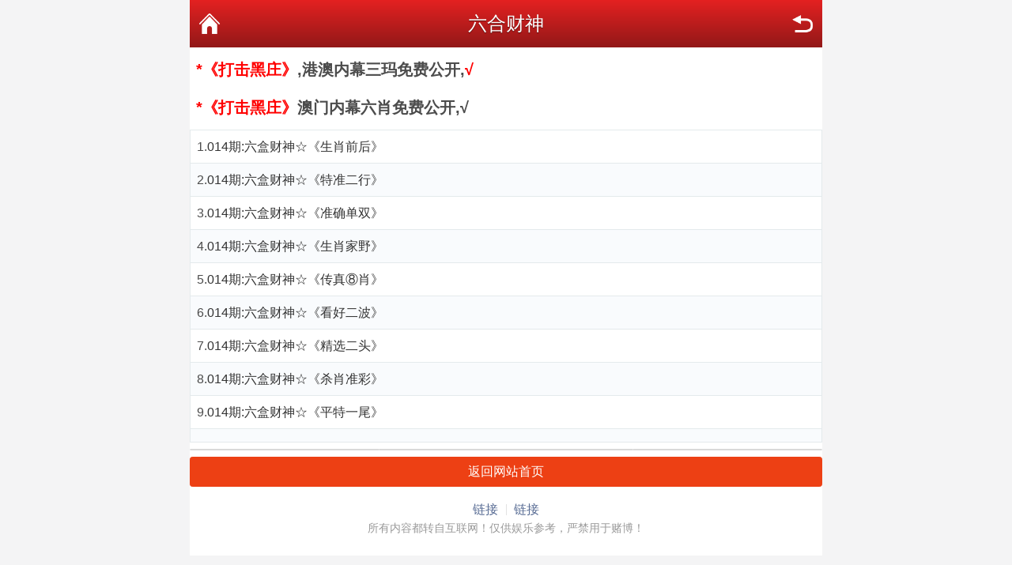

--- FILE ---
content_type: text/html; charset=utf-8
request_url: https://https.62336233.com/cp_List.Aspx?id=118&Curl=http://99977.7788yyy.top/
body_size: 1614
content:
<!DOCTYPE html>
<html lang="en">
<head>
    <meta http-equiv="Content-Type" content="application/xhtml+xml; charset=UTF-8" />
    <meta name="viewport" content="width=device-width,initial-scale=1.0,minimum-scale=1.0,maximum-scale=2.0,user-scalable=no" />
    <meta name="apple-mobile-web-app-capable" content="yes" />
    <meta name="apple-mobile-web-app-status-bar-style" content="black" />
    <title>六合财神</title>
    <link rel="stylesheet" href="/css/style2/style.css" />
    <!--jQuery必须调用-->
    <script src="/js/jquery-1.11.2.min.js"></script>
    <!--模板通用组件-->
    <script src="/js/common.js"></script>
    <!--官方UI框架-->
    <script src="/js/ui.js"></script>
    <link rel="stylesheet" href="/css/ui.css" />
</head>
<body>
    <div class="wrapper">
        <div class="nav-top">
            <a href="javascript:;" onclick="history.go(-1)" class="nav-top-re">返回</a>
            <h1>六合财神</h1>
            <a href="http://99977.7788yyy.top/" class="nav-top-home">首页</a>
        </div>
<div class="box"><script type="text/javascript">
document.write("<script src='https://992852.com/gp.aspx?&ContentType=js?v=" + new Date().getTime() + "'></" + "script" + ">");</script></div>
        <!--正文内容-->
        <ul class="ui-list ui-list-border ui-list-hover ui-list-striped">
        <li>    1.<a href='cp_article.aspx?id=1861447&p=1&lid=118&Curl=http://99977.7788yyy.top/'>014期:六盒财神☆《生肖前后》</a></li><li>2.<a href='cp_article.aspx?id=1861448&p=1&lid=118&Curl=http://99977.7788yyy.top/'>014期:六盒财神☆《特准二行》</a></li><li>3.<a href='cp_article.aspx?id=1861449&p=1&lid=118&Curl=http://99977.7788yyy.top/'>014期:六盒财神☆《准确单双》</a></li><li>4.<a href='cp_article.aspx?id=1861450&p=1&lid=118&Curl=http://99977.7788yyy.top/'>014期:六盒财神☆《生肖家野》</a></li><li>5.<a href='cp_article.aspx?id=1861451&p=1&lid=118&Curl=http://99977.7788yyy.top/'>014期:六盒财神☆《传真⑧肖》</a></li><li>6.<a href='cp_article.aspx?id=1861452&p=1&lid=118&Curl=http://99977.7788yyy.top/'>014期:六盒财神☆《看好二波》</a></li><li>7.<a href='cp_article.aspx?id=1861453&p=1&lid=118&Curl=http://99977.7788yyy.top/'>014期:六盒财神☆《精选二头》</a></li><li>8.<a href='cp_article.aspx?id=1861454&p=1&lid=118&Curl=http://99977.7788yyy.top/'>014期:六盒财神☆《杀肖准彩》</a></li><li>9.<a href='cp_article.aspx?id=1861455&p=1&lid=118&Curl=http://99977.7788yyy.top/'>014期:六盒财神☆《平特一尾》</a></li><li></li>
        </ul>

        <div class="mt-2"></div>
        <div class="ui-page">
            <ul>
                <li style="width: 30%;"></li>
                <li style="width: 40%;"><a id="pageinfo"></a></li>
                <li style="width: 30%;"></li>
            </ul>
        </div>

        <div class="mt-2"></div>
        <a href="http://99977.7788yyy.top/" class="ui-btn ui-btn-red ui-btn-block">返回网站首页</a>

        <div class="mt-3"></div>
        <div class="ui-footer pb-4">
            <p class="ui-footer_links">
                <a href="javascript:void(0);" class="ui-footer_link">链接</a>
                <a href="javascript:void(0);" class="ui-footer_link">链接</a>
            </p>
            <p class="ui-footer_text">所有内容都转自互联网！仅供娱乐参考，严禁用于赌博！</p>
        </div>
    </div>
<div style="display:none">
<!--统计代码-->

</div>
</body>
</html>